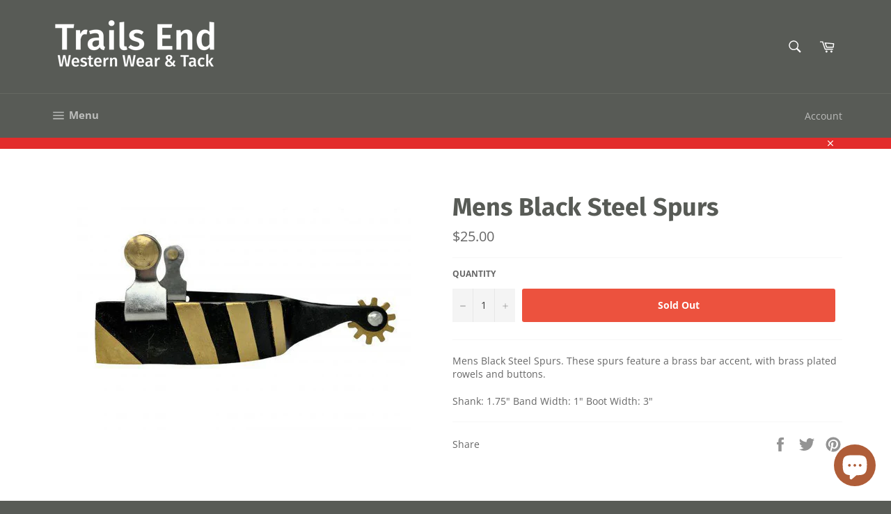

--- FILE ---
content_type: text/plain; charset=utf-8
request_url: https://sp-micro-proxy.b-cdn.net/micro?unique_id=trails-end-western-wear-tack.myshopify.com
body_size: 3830
content:
{"site":{"free_plan_limit_reached":false,"billing_status":null,"billing_active":true,"pricing_plan_required":false,"settings":{"proof_mobile_position":"Bottom","proof_desktop_position":"Bottom Left","proof_pop_size":"default","proof_start_delay_time":1,"proof_time_between":3,"proof_display_time":6,"proof_visible":false,"proof_cycle":true,"proof_mobile_enabled":true,"proof_desktop_enabled":true,"proof_tablet_enabled":null,"proof_locale":"en","proof_show_powered_by":false},"site_integrations":[{"id":"226555","enabled":true,"integration":{"name":"Shopify Add To Cart","handle":"shopify_storefront_add_to_cart","pro":false},"settings":{"proof_onclick_new_tab":null,"proof_exclude_pages":null,"proof_include_pages":[],"proof_display_pages_mode":"excluded","proof_minimum_activity_sessions":null,"proof_height":110,"proof_bottom":10,"proof_top":10,"proof_right":10,"proof_left":10,"proof_background_color":"#EB5544","proof_background_image_url":null,"proof_font_color":"#000000","proof_border_radius":40,"proof_padding_top":0,"proof_padding_bottom":0,"proof_padding_left":8,"proof_padding_right":16,"proof_icon_color":null,"proof_icon_background_color":null,"proof_hours_before_obscure":48,"proof_minimum_review_rating":5,"proof_highlights_color":"#fdcb6e","proof_display_review":true,"proof_show_review_on_hover":true,"proof_summary_time_range":1440,"proof_summary_minimum_count":10,"proof_show_media":false,"proof_show_message":false,"proof_media_url":null,"proof_media_position":null,"proof_nudge_click_url":null,"proof_icon_url":null,"proof_icon_mode":null,"proof_icon_enabled":false},"template":{"id":"36","body":{"top":"{{first_name}} in {{city}}, {{province}} {{country}}","middle":"Added to Cart {{product_title}}"},"raw_body":"<top>{{first_name}} in {{city}}, {{province}} {{country}}</top><middle>Added to Cart {{product_title}}</middle>","locale":"en"}},{"id":"226556","enabled":true,"integration":{"name":"Shopify Purchase","handle":"shopify_api_purchase","pro":false},"settings":{"proof_onclick_new_tab":null,"proof_exclude_pages":null,"proof_include_pages":[],"proof_display_pages_mode":"excluded","proof_minimum_activity_sessions":null,"proof_height":110,"proof_bottom":10,"proof_top":10,"proof_right":10,"proof_left":10,"proof_background_color":"#EB5544","proof_background_image_url":null,"proof_font_color":"#000000","proof_border_radius":40,"proof_padding_top":0,"proof_padding_bottom":0,"proof_padding_left":8,"proof_padding_right":16,"proof_icon_color":null,"proof_icon_background_color":null,"proof_hours_before_obscure":48,"proof_minimum_review_rating":5,"proof_highlights_color":"#fdcb6e","proof_display_review":true,"proof_show_review_on_hover":true,"proof_summary_time_range":1440,"proof_summary_minimum_count":10,"proof_show_media":false,"proof_show_message":false,"proof_media_url":null,"proof_media_position":null,"proof_nudge_click_url":null,"proof_icon_url":null,"proof_icon_mode":null,"proof_icon_enabled":false},"template":{"id":"4","body":{"top":"{{first_name}} in {{city}}, {{province}} {{country}}","middle":"Purchased {{product_title}}"},"raw_body":"<top>{{first_name}} in {{city}}, {{province}} {{country}}</top><middle>Purchased {{product_title}}</middle>","locale":"en"}}],"events":[{"id":"244038994","created_at":"2026-01-16T23:53:09.702Z","variables":{"first_name":"Someone","city":"Rochester","province":"Michigan","province_code":"MI","country":"United States","country_code":"US","product_title":"custom item"},"click_url":"https://trailsendwesternwear.com/products/custom-item","image_url":"","product":{"id":"56409374","product_id":"7601124147382","title":"custom item","created_at":"2023-05-26T17:00:51.000Z","updated_at":"2023-05-31T20:14:18.000Z","published_at":"2023-05-26T17:00:51.000Z"},"site_integration":{"id":"226555","enabled":true,"integration":{"name":"Shopify Add To Cart","handle":"shopify_storefront_add_to_cart","pro":false},"template":{"id":"36","body":{"top":"{{first_name}} in {{city}}, {{province}} {{country}}","middle":"Added to Cart {{product_title}}"},"raw_body":"<top>{{first_name}} in {{city}}, {{province}} {{country}}</top><middle>Added to Cart {{product_title}}</middle>","locale":"en"}}},{"id":"244010810","created_at":"2026-01-16T12:22:24.875Z","variables":{"first_name":"Someone","city":"Phoenix","province":"Arizona","province_code":"AZ","country":"United States","country_code":"US","product_title":"TWISTED X CACTUS LADIES DRIVING MOC"},"click_url":"https://trailsendwesternwear.com/products/twisted-x-cactus-ladies-driving-moc","image_url":"https://cdn.shopify.com/s/files/1/0070/2637/6822/products/22cf3cc6c88124bc0ec921bb8fea9188.jpg?v=1674234026","product":{"id":"54775901","product_id":"7543295312054","title":"TWISTED X CACTUS LADIES DRIVING MOC","created_at":"2023-01-20T17:00:18.000Z","updated_at":"2026-01-13T02:54:13.398Z","published_at":"2023-01-20T17:30:00.000Z"},"site_integration":{"id":"226555","enabled":true,"integration":{"name":"Shopify Add To Cart","handle":"shopify_storefront_add_to_cart","pro":false},"template":{"id":"36","body":{"top":"{{first_name}} in {{city}}, {{province}} {{country}}","middle":"Added to Cart {{product_title}}"},"raw_body":"<top>{{first_name}} in {{city}}, {{province}} {{country}}</top><middle>Added to Cart {{product_title}}</middle>","locale":"en"}}},{"id":"243985936","created_at":null,"variables":{"first_name":"Someone","city":"Flowery Branch","province":"Georgia","province_code":"GA","country":"United States","country_code":"US","product_title":"WRANGLER LADIES HIGH RISE TRUE STRAIGH SKINNY JEAN"},"click_url":"https://trailsendwesternwear.com/products/wrangler-ladies-high-rise-true-straigh-skinny-jean","image_url":"https://cdn.shopify.com/s/files/1/0070/2637/6822/files/4bf4761a8af2261b243bbc31b8e487a6.png?v=1723912634","product":{"id":"60893378","product_id":"8048976986294","title":"WRANGLER LADIES HIGH RISE TRUE STRAIGH SKINNY JEAN","created_at":"2024-08-17T16:37:10.000Z","updated_at":"2024-08-27T22:32:44.000Z","published_at":"2024-08-17T16:37:10.000Z"},"site_integration":{"id":"226555","enabled":true,"integration":{"name":"Shopify Add To Cart","handle":"shopify_storefront_add_to_cart","pro":false},"template":{"id":"36","body":{"top":"{{first_name}} in {{city}}, {{province}} {{country}}","middle":"Added to Cart {{product_title}}"},"raw_body":"<top>{{first_name}} in {{city}}, {{province}} {{country}}</top><middle>Added to Cart {{product_title}}</middle>","locale":"en"}}},{"id":"243931747","created_at":null,"variables":{"first_name":"Someone","city":"Fort Lauderdale","province":"Florida","province_code":"FL","country":"United States","country_code":"US","product_title":"TRAILS END POKER SET HEADSTALL AND BREAST COLLAR"},"click_url":"https://trailsendwesternwear.com/products/trails-end-poker-set-headstall-and-breast-collar","image_url":"https://cdn.shopify.com/s/files/1/0070/2637/6822/files/cfb164c6-066d-4883-97d1-2a05c8918f61.jpg?v=1750279954","product":{"id":"63787680","product_id":"8248269832374","title":"TRAILS END POKER SET HEADSTALL AND BREAST COLLAR","created_at":"2025-06-18T20:51:27.511Z","updated_at":"2025-10-22T17:42:12.658Z","published_at":"2025-06-18T20:51:27.000Z"},"site_integration":{"id":"226555","enabled":true,"integration":{"name":"Shopify Add To Cart","handle":"shopify_storefront_add_to_cart","pro":false},"template":{"id":"36","body":{"top":"{{first_name}} in {{city}}, {{province}} {{country}}","middle":"Added to Cart {{product_title}}"},"raw_body":"<top>{{first_name}} in {{city}}, {{province}} {{country}}</top><middle>Added to Cart {{product_title}}</middle>","locale":"en"}}},{"id":"243930081","created_at":null,"variables":{"first_name":"Someone","city":"Maricopa","province":"Arizona","province_code":"AZ","country":"United States","country_code":"US","product_title":"Port Chain Bit"},"click_url":"https://trailsendwesternwear.com/products/port-chain-bit","image_url":"https://cdn.shopify.com/s/files/1/0070/2637/6822/products/16ca7d32b0c1f596191c38efe29ae65c.jpg?v=1651255560","product":{"id":"51388486","product_id":"7323265237174","title":"Port Chain Bit","created_at":"2022-04-29T18:05:58.000Z","updated_at":"2026-01-08T00:05:10.037Z","published_at":"2022-04-29T18:05:58.000Z"},"site_integration":{"id":"226555","enabled":true,"integration":{"name":"Shopify Add To Cart","handle":"shopify_storefront_add_to_cart","pro":false},"template":{"id":"36","body":{"top":"{{first_name}} in {{city}}, {{province}} {{country}}","middle":"Added to Cart {{product_title}}"},"raw_body":"<top>{{first_name}} in {{city}}, {{province}} {{country}}</top><middle>Added to Cart {{product_title}}</middle>","locale":"en"}}},{"id":"243880094","created_at":null,"variables":{"first_name":"Someone","city":"Mission","province":"Texas","province_code":"TX","country":"United States","country_code":"US","product_title":"ROCK & ROLL MENS WESTERN POLO"},"click_url":"https://trailsendwesternwear.com/products/rock-roll-mens-western-polo","image_url":"https://cdn.shopify.com/s/files/1/0070/2637/6822/files/b8a801ebaaad1d789ed0027b5d2ee3c4.jpg?v=1711649685","product":{"id":"59777686","product_id":"7823260254390","title":"ROCK & ROLL MENS WESTERN POLO","created_at":"2024-03-28T18:14:35.000Z","updated_at":"2025-08-31T17:47:28.572Z","published_at":"2024-03-28T18:14:35.000Z"},"site_integration":{"id":"226555","enabled":true,"integration":{"name":"Shopify Add To Cart","handle":"shopify_storefront_add_to_cart","pro":false},"template":{"id":"36","body":{"top":"{{first_name}} in {{city}}, {{province}} {{country}}","middle":"Added to Cart {{product_title}}"},"raw_body":"<top>{{first_name}} in {{city}}, {{province}} {{country}}</top><middle>Added to Cart {{product_title}}</middle>","locale":"en"}}},{"id":"243852232","created_at":null,"variables":{"first_name":"Someone","city":"Claremont","province":"North Carolina","province_code":"NC","country":"United States","country_code":"US","product_title":"TWISTED X CACTUS LADIES DRIVING MOC"},"click_url":"https://trailsendwesternwear.com/products/twisted-x-cactus-ladies-driving-moc","image_url":"https://cdn.shopify.com/s/files/1/0070/2637/6822/products/22cf3cc6c88124bc0ec921bb8fea9188.jpg?v=1674234026","product":{"id":"54775901","product_id":"7543295312054","title":"TWISTED X CACTUS LADIES DRIVING MOC","created_at":"2023-01-20T17:00:18.000Z","updated_at":"2026-01-13T02:54:13.398Z","published_at":"2023-01-20T17:30:00.000Z"},"site_integration":{"id":"226556","enabled":true,"integration":{"name":"Shopify Purchase","handle":"shopify_api_purchase","pro":false},"template":{"id":"4","body":{"top":"{{first_name}} in {{city}}, {{province}} {{country}}","middle":"Purchased {{product_title}}"},"raw_body":"<top>{{first_name}} in {{city}}, {{province}} {{country}}</top><middle>Purchased {{product_title}}</middle>","locale":"en"}}},{"id":"243852121","created_at":null,"variables":{"first_name":"Someone","city":"South Gate","province":"California","province_code":"CA","country":"United States","country_code":"US","product_title":"TWISTED X CACTUS LADIES DRIVING MOC"},"click_url":"https://trailsendwesternwear.com/products/twisted-x-cactus-ladies-driving-moc","image_url":"https://cdn.shopify.com/s/files/1/0070/2637/6822/products/22cf3cc6c88124bc0ec921bb8fea9188.jpg?v=1674234026","product":{"id":"54775901","product_id":"7543295312054","title":"TWISTED X CACTUS LADIES DRIVING MOC","created_at":"2023-01-20T17:00:18.000Z","updated_at":"2026-01-13T02:54:13.398Z","published_at":"2023-01-20T17:30:00.000Z"},"site_integration":{"id":"226555","enabled":true,"integration":{"name":"Shopify Add To Cart","handle":"shopify_storefront_add_to_cart","pro":false},"template":{"id":"36","body":{"top":"{{first_name}} in {{city}}, {{province}} {{country}}","middle":"Added to Cart {{product_title}}"},"raw_body":"<top>{{first_name}} in {{city}}, {{province}} {{country}}</top><middle>Added to Cart {{product_title}}</middle>","locale":"en"}}},{"id":"243816857","created_at":null,"variables":{"first_name":"Someone","city":"Helsinki","province":"Uusimaa","province_code":"18","country":"Finland","country_code":"FI","product_title":"Junior Cowhorse Twisted Wire Dogbone Snaffle"},"click_url":"https://trailsendwesternwear.com/products/junior-cowhorse-twisted-wire-dogbone-snaffle","image_url":"https://cdn.shopify.com/s/files/1/0070/2637/6822/files/44ac7715-497d-4184-b672-8de428c8b0f5.jpg?v=1766257630","product":{"id":"65396896","product_id":"8379840069814","title":"Junior Cowhorse Twisted Wire Dogbone Snaffle","created_at":"2025-12-20T19:07:07.784Z","updated_at":"2025-12-20T19:07:18.445Z","published_at":"2025-12-20T19:07:07.000Z"},"site_integration":{"id":"226555","enabled":true,"integration":{"name":"Shopify Add To Cart","handle":"shopify_storefront_add_to_cart","pro":false},"template":{"id":"36","body":{"top":"{{first_name}} in {{city}}, {{province}} {{country}}","middle":"Added to Cart {{product_title}}"},"raw_body":"<top>{{first_name}} in {{city}}, {{province}} {{country}}</top><middle>Added to Cart {{product_title}}</middle>","locale":"en"}}},{"id":"243797180","created_at":null,"variables":{"first_name":"Someone","city":"Jay","province":"Oklahoma","province_code":"OK","country":"United States","country_code":"US","product_title":"WRANGLER LADIES HIGH RISE TRUE STRAIGHT"},"click_url":"https://trailsendwesternwear.com/products/wrangler-ladies-high-rise-true-straight","image_url":"https://cdn.shopify.com/s/files/1/0070/2637/6822/files/4bf4761a8af2261b243bbc31b8e487a6_973df78f-1eca-40de-926d-c8bcc89801ae.png?v=1723914293","product":{"id":"60893396","product_id":"8048982163638","title":"WRANGLER LADIES HIGH RISE TRUE STRAIGHT","created_at":"2024-08-17T17:04:39.000Z","updated_at":"2025-11-14T18:59:29.485Z","published_at":"2024-08-17T17:04:39.000Z"},"site_integration":{"id":"226555","enabled":true,"integration":{"name":"Shopify Add To Cart","handle":"shopify_storefront_add_to_cart","pro":false},"template":{"id":"36","body":{"top":"{{first_name}} in {{city}}, {{province}} {{country}}","middle":"Added to Cart {{product_title}}"},"raw_body":"<top>{{first_name}} in {{city}}, {{province}} {{country}}</top><middle>Added to Cart {{product_title}}</middle>","locale":"en"}}},{"id":"243796671","created_at":null,"variables":{"first_name":"Someone","city":"Chillicothe","province":"Ohio","province_code":"OH","country":"United States","country_code":"US","product_title":"OVERSIZED LADIES ARIAT SHAGGY COW SWEAT SHIRT"},"click_url":"https://trailsendwesternwear.com/products/oversized-ladies-ariat-shaggy-cow-sweat-shirt","image_url":"https://cdn.shopify.com/s/files/1/0070/2637/6822/files/2ac5bc20da762c514de9d855476fd93c.png?v=1731010114","product":{"id":"61697264","product_id":"8105009283254","title":"OVERSIZED LADIES ARIAT SHAGGY COW SWEAT SHIRT","created_at":"2024-11-07T20:08:28.000Z","updated_at":"2025-03-01T20:28:53.533Z","published_at":"2024-11-07T20:08:28.000Z"},"site_integration":{"id":"226555","enabled":true,"integration":{"name":"Shopify Add To Cart","handle":"shopify_storefront_add_to_cart","pro":false},"template":{"id":"36","body":{"top":"{{first_name}} in {{city}}, {{province}} {{country}}","middle":"Added to Cart {{product_title}}"},"raw_body":"<top>{{first_name}} in {{city}}, {{province}} {{country}}</top><middle>Added to Cart {{product_title}}</middle>","locale":"en"}}},{"id":"243766737","created_at":null,"variables":{"first_name":"Someone","city":"Nashua","province":"New Hampshire","province_code":"NH","country":"United States","country_code":"US","product_title":"WRANGLER LADIES HIGH RISE TRUE STRAIGHT"},"click_url":"https://trailsendwesternwear.com/products/wrangler-ladies-high-rise-true-straight","image_url":"https://cdn.shopify.com/s/files/1/0070/2637/6822/files/4bf4761a8af2261b243bbc31b8e487a6_973df78f-1eca-40de-926d-c8bcc89801ae.png?v=1723914293","product":{"id":"60893396","product_id":"8048982163638","title":"WRANGLER LADIES HIGH RISE TRUE STRAIGHT","created_at":"2024-08-17T17:04:39.000Z","updated_at":"2025-11-14T18:59:29.485Z","published_at":"2024-08-17T17:04:39.000Z"},"site_integration":{"id":"226555","enabled":true,"integration":{"name":"Shopify Add To Cart","handle":"shopify_storefront_add_to_cart","pro":false},"template":{"id":"36","body":{"top":"{{first_name}} in {{city}}, {{province}} {{country}}","middle":"Added to Cart {{product_title}}"},"raw_body":"<top>{{first_name}} in {{city}}, {{province}} {{country}}</top><middle>Added to Cart {{product_title}}</middle>","locale":"en"}}},{"id":"243755436","created_at":null,"variables":{"first_name":"Someone","city":"Burlington","province":"New Jersey","province_code":"NJ","country":"United States","country_code":"US","product_title":"Four of a Kind Single Ear Argentina Cow Leather Headstall"},"click_url":"https://trailsendwesternwear.com/products/four-of-a-kind-single-ear-argentina-cow-leather-headstall","image_url":"https://cdn.shopify.com/s/files/1/0070/2637/6822/files/97b9cd464e7101a392bbdbe818897c5c.jpg?v=1714165938","product":{"id":"59945898","product_id":"7912082669750","title":"Four of a Kind Single Ear Argentina Cow Leather Headstall","created_at":"2024-04-26T21:12:15.000Z","updated_at":"2026-01-10T23:49:32.962Z","published_at":"2024-04-26T21:12:15.000Z"},"site_integration":{"id":"226556","enabled":true,"integration":{"name":"Shopify Purchase","handle":"shopify_api_purchase","pro":false},"template":{"id":"4","body":{"top":"{{first_name}} in {{city}}, {{province}} {{country}}","middle":"Purchased {{product_title}}"},"raw_body":"<top>{{first_name}} in {{city}}, {{province}} {{country}}</top><middle>Purchased {{product_title}}</middle>","locale":"en"}}},{"id":"243754438","created_at":null,"variables":{"first_name":"Someone","city":"Willis","province":"Texas","province_code":"TX","country":"United States","country_code":"US","product_title":"The Bone Collector™"},"click_url":"https://trailsendwesternwear.com/products/the-bone-collector™","image_url":"https://cdn.shopify.com/s/files/1/0070/2637/6822/products/0e043b01b72e751823fbbb1d15b088ce.jpg?v=1648243371","product":{"id":"49575508","product_id":"7212400214198","title":"The Bone Collector™","created_at":"2021-12-31T20:44:44.000Z","updated_at":"2023-01-20T18:39:46.000Z","published_at":"2021-12-31T20:44:44.000Z"},"site_integration":{"id":"226555","enabled":true,"integration":{"name":"Shopify Add To Cart","handle":"shopify_storefront_add_to_cart","pro":false},"template":{"id":"36","body":{"top":"{{first_name}} in {{city}}, {{province}} {{country}}","middle":"Added to Cart {{product_title}}"},"raw_body":"<top>{{first_name}} in {{city}}, {{province}} {{country}}</top><middle>Added to Cart {{product_title}}</middle>","locale":"en"}}},{"id":"243731154","created_at":null,"variables":{"first_name":"Someone","city":"Trenton","province":"New Jersey","province_code":"NJ","country":"United States","country_code":"US","product_title":"Four of a Kind Single Ear Argentina Cow Leather Headstall"},"click_url":"https://trailsendwesternwear.com/products/four-of-a-kind-single-ear-argentina-cow-leather-headstall","image_url":"https://cdn.shopify.com/s/files/1/0070/2637/6822/files/97b9cd464e7101a392bbdbe818897c5c.jpg?v=1714165938","product":{"id":"59945898","product_id":"7912082669750","title":"Four of a Kind Single Ear Argentina Cow Leather Headstall","created_at":"2024-04-26T21:12:15.000Z","updated_at":"2026-01-10T23:49:32.962Z","published_at":"2024-04-26T21:12:15.000Z"},"site_integration":{"id":"226555","enabled":true,"integration":{"name":"Shopify Add To Cart","handle":"shopify_storefront_add_to_cart","pro":false},"template":{"id":"36","body":{"top":"{{first_name}} in {{city}}, {{province}} {{country}}","middle":"Added to Cart {{product_title}}"},"raw_body":"<top>{{first_name}} in {{city}}, {{province}} {{country}}</top><middle>Added to Cart {{product_title}}</middle>","locale":"en"}}},{"id":"243725329","created_at":null,"variables":{"first_name":"Someone","city":"Jenks","province":"Oklahoma","province_code":"OK","country":"United States","country_code":"US","product_title":"CINCH MENS BARN COAT"},"click_url":"https://trailsendwesternwear.com/products/cinch-mens-barn-coat","image_url":"https://cdn.shopify.com/s/files/1/0070/2637/6822/files/abd9db914cc318cdf0eed7dbadd53e7c.jpg?v=1731605333","product":{"id":"61731231","product_id":"8108407980214","title":"CINCH MENS BARN COAT","created_at":"2024-11-14T17:28:48.000Z","updated_at":"2024-11-14T17:40:01.000Z","published_at":"2024-11-14T17:28:48.000Z"},"site_integration":{"id":"226555","enabled":true,"integration":{"name":"Shopify Add To Cart","handle":"shopify_storefront_add_to_cart","pro":false},"template":{"id":"36","body":{"top":"{{first_name}} in {{city}}, {{province}} {{country}}","middle":"Added to Cart {{product_title}}"},"raw_body":"<top>{{first_name}} in {{city}}, {{province}} {{country}}</top><middle>Added to Cart {{product_title}}</middle>","locale":"en"}}},{"id":"243698990","created_at":null,"variables":{"first_name":"Someone","city":"Philadelphia","province":"Pennsylvania","province_code":"PA","country":"United States","country_code":"US","product_title":"Four of a Kind Single Ear Argentina Cow Leather Headstall"},"click_url":"https://trailsendwesternwear.com/products/four-of-a-kind-single-ear-argentina-cow-leather-headstall","image_url":"https://cdn.shopify.com/s/files/1/0070/2637/6822/files/97b9cd464e7101a392bbdbe818897c5c.jpg?v=1714165938","product":{"id":"59945898","product_id":"7912082669750","title":"Four of a Kind Single Ear Argentina Cow Leather Headstall","created_at":"2024-04-26T21:12:15.000Z","updated_at":"2026-01-10T23:49:32.962Z","published_at":"2024-04-26T21:12:15.000Z"},"site_integration":{"id":"226555","enabled":true,"integration":{"name":"Shopify Add To Cart","handle":"shopify_storefront_add_to_cart","pro":false},"template":{"id":"36","body":{"top":"{{first_name}} in {{city}}, {{province}} {{country}}","middle":"Added to Cart {{product_title}}"},"raw_body":"<top>{{first_name}} in {{city}}, {{province}} {{country}}</top><middle>Added to Cart {{product_title}}</middle>","locale":"en"}}},{"id":"243648742","created_at":null,"variables":{"first_name":"Someone","city":"Avon","province":"Colorado","province_code":"CO","country":"United States","country_code":"US","product_title":"CINCH MEN'S TENCEL STRIPE BUTTON-DOWN WESTERN SHIRT - BLUE/WHITE"},"click_url":"https://trailsendwesternwear.com/products/cinch-mens-tencel-stripe-button-down-western-shirt-blue-white","image_url":"https://cdn.shopify.com/s/files/1/0070/2637/6822/products/fcc917b41408bb45a044ba9819ce4cb7.jpg?v=1641846459","product":{"id":"49723428","product_id":"7219615563958","title":"CINCH MEN'S TENCEL STRIPE BUTTON-DOWN WESTERN SHIRT - BLUE/WHITE","created_at":"2022-01-10T20:27:35.000Z","updated_at":"2026-01-08T21:04:54.378Z","published_at":"2022-01-10T20:27:35.000Z"},"site_integration":{"id":"226555","enabled":true,"integration":{"name":"Shopify Add To Cart","handle":"shopify_storefront_add_to_cart","pro":false},"template":{"id":"36","body":{"top":"{{first_name}} in {{city}}, {{province}} {{country}}","middle":"Added to Cart {{product_title}}"},"raw_body":"<top>{{first_name}} in {{city}}, {{province}} {{country}}</top><middle>Added to Cart {{product_title}}</middle>","locale":"en"}}},{"id":"243648588","created_at":null,"variables":{"first_name":"Someone","city":"Cheyenne","province":"Wyoming","province_code":"WY","country":"United States","country_code":"US","product_title":"CINCH MEN'S TENCEL STRIPE BUTTON-DOWN WESTERN SHIRT - BLUE/WHITE"},"click_url":"https://trailsendwesternwear.com/products/cinch-mens-tencel-stripe-button-down-western-shirt-blue-white","image_url":"https://cdn.shopify.com/s/files/1/0070/2637/6822/products/fcc917b41408bb45a044ba9819ce4cb7.jpg?v=1641846459","product":{"id":"49723428","product_id":"7219615563958","title":"CINCH MEN'S TENCEL STRIPE BUTTON-DOWN WESTERN SHIRT - BLUE/WHITE","created_at":"2022-01-10T20:27:35.000Z","updated_at":"2026-01-08T21:04:54.378Z","published_at":"2022-01-10T20:27:35.000Z"},"site_integration":{"id":"226556","enabled":true,"integration":{"name":"Shopify Purchase","handle":"shopify_api_purchase","pro":false},"template":{"id":"4","body":{"top":"{{first_name}} in {{city}}, {{province}} {{country}}","middle":"Purchased {{product_title}}"},"raw_body":"<top>{{first_name}} in {{city}}, {{province}} {{country}}</top><middle>Purchased {{product_title}}</middle>","locale":"en"}}},{"id":"243648264","created_at":null,"variables":{"first_name":"Someone","city":"Cheyenne","province":"Wyoming","province_code":"WY","country":"United States","country_code":"US","product_title":"CINCH MEN'S TENCEL STRIPE BUTTON-DOWN WESTERN SHIRT - BLUE/WHITE"},"click_url":"https://trailsendwesternwear.com/products/cinch-mens-tencel-stripe-button-down-western-shirt-blue-white","image_url":"https://cdn.shopify.com/s/files/1/0070/2637/6822/products/fcc917b41408bb45a044ba9819ce4cb7.jpg?v=1641846459","product":{"id":"49723428","product_id":"7219615563958","title":"CINCH MEN'S TENCEL STRIPE BUTTON-DOWN WESTERN SHIRT - BLUE/WHITE","created_at":"2022-01-10T20:27:35.000Z","updated_at":"2026-01-08T21:04:54.378Z","published_at":"2022-01-10T20:27:35.000Z"},"site_integration":{"id":"226555","enabled":true,"integration":{"name":"Shopify Add To Cart","handle":"shopify_storefront_add_to_cart","pro":false},"template":{"id":"36","body":{"top":"{{first_name}} in {{city}}, {{province}} {{country}}","middle":"Added to Cart {{product_title}}"},"raw_body":"<top>{{first_name}} in {{city}}, {{province}} {{country}}</top><middle>Added to Cart {{product_title}}</middle>","locale":"en"}}},{"id":"243641145","created_at":null,"variables":{"first_name":"Someone","city":"Gardendale","province":"Alabama","province_code":"AL","country":"United States","country_code":"US","product_title":"Pony 24\" x 24\" Contoured Felt Saddle Pad"},"click_url":"https://trailsendwesternwear.com/products/pony-24-x-24-contoured-felt-saddle-pad","image_url":"https://cdn.shopify.com/s/files/1/0070/2637/6822/files/f7bf8459-87dc-47a4-8f31-1cb7b832b01c.jpg?v=1760460997","product":{"id":"62970406","product_id":"8168041808054","title":"Pony 24\" x 24\" Contoured Felt Saddle Pad","created_at":"2025-03-20T22:09:07.307Z","updated_at":"2026-01-08T18:20:51.457Z","published_at":"2025-03-20T22:09:09.000Z"},"site_integration":{"id":"226556","enabled":true,"integration":{"name":"Shopify Purchase","handle":"shopify_api_purchase","pro":false},"template":{"id":"4","body":{"top":"{{first_name}} in {{city}}, {{province}} {{country}}","middle":"Purchased {{product_title}}"},"raw_body":"<top>{{first_name}} in {{city}}, {{province}} {{country}}</top><middle>Purchased {{product_title}}</middle>","locale":"en"}}},{"id":"243641100","created_at":null,"variables":{"first_name":"Someone","city":"Tuscaloosa","province":"Alabama","province_code":"AL","country":"United States","country_code":"US","product_title":"Pony 24\" x 24\" Contoured Felt Saddle Pad"},"click_url":"https://trailsendwesternwear.com/products/pony-24-x-24-contoured-felt-saddle-pad","image_url":"https://cdn.shopify.com/s/files/1/0070/2637/6822/files/f7bf8459-87dc-47a4-8f31-1cb7b832b01c.jpg?v=1760460997","product":{"id":"62970406","product_id":"8168041808054","title":"Pony 24\" x 24\" Contoured Felt Saddle Pad","created_at":"2025-03-20T22:09:07.307Z","updated_at":"2026-01-08T18:20:51.457Z","published_at":"2025-03-20T22:09:09.000Z"},"site_integration":{"id":"226555","enabled":true,"integration":{"name":"Shopify Add To Cart","handle":"shopify_storefront_add_to_cart","pro":false},"template":{"id":"36","body":{"top":"{{first_name}} in {{city}}, {{province}} {{country}}","middle":"Added to Cart {{product_title}}"},"raw_body":"<top>{{first_name}} in {{city}}, {{province}} {{country}}</top><middle>Added to Cart {{product_title}}</middle>","locale":"en"}}},{"id":"243632848","created_at":null,"variables":{"first_name":"Someone","city":"Cleveland","province":"Ohio","province_code":"OH","country":"United States","country_code":"US","product_title":"TWISTER BRYNLEE STYLE CHILDRENS BOOT BROWN"},"click_url":"https://trailsendwesternwear.com/products/twister-brynlee-style-childrens-boot-brown","image_url":"https://cdn.shopify.com/s/files/1/0070/2637/6822/files/4e8d66cda8af4657a516e63acc9ac8f3.jpg?v=1695937675","product":{"id":"57784060","product_id":"7675183988918","title":"TWISTER BRYNLEE STYLE CHILDRENS BOOT BROWN","created_at":"2023-09-28T21:47:48.000Z","updated_at":"2024-12-18T01:07:36.000Z","published_at":"2023-09-28T21:47:48.000Z"},"site_integration":{"id":"226555","enabled":true,"integration":{"name":"Shopify Add To Cart","handle":"shopify_storefront_add_to_cart","pro":false},"template":{"id":"36","body":{"top":"{{first_name}} in {{city}}, {{province}} {{country}}","middle":"Added to Cart {{product_title}}"},"raw_body":"<top>{{first_name}} in {{city}}, {{province}} {{country}}</top><middle>Added to Cart {{product_title}}</middle>","locale":"en"}}},{"id":"243614240","created_at":null,"variables":{"first_name":"Someone","city":"Warrior","province":"Alabama","province_code":"AL","country":"United States","country_code":"US","product_title":"Pony 24\" x 24\" Contoured Felt Saddle Pad"},"click_url":"https://trailsendwesternwear.com/products/pony-24-x-24-contoured-felt-saddle-pad","image_url":"https://cdn.shopify.com/s/files/1/0070/2637/6822/files/f7bf8459-87dc-47a4-8f31-1cb7b832b01c.jpg?v=1760460997","product":{"id":"62970406","product_id":"8168041808054","title":"Pony 24\" x 24\" Contoured Felt Saddle Pad","created_at":"2025-03-20T22:09:07.307Z","updated_at":"2026-01-08T18:20:51.457Z","published_at":"2025-03-20T22:09:09.000Z"},"site_integration":{"id":"226555","enabled":true,"integration":{"name":"Shopify Add To Cart","handle":"shopify_storefront_add_to_cart","pro":false},"template":{"id":"36","body":{"top":"{{first_name}} in {{city}}, {{province}} {{country}}","middle":"Added to Cart {{product_title}}"},"raw_body":"<top>{{first_name}} in {{city}}, {{province}} {{country}}</top><middle>Added to Cart {{product_title}}</middle>","locale":"en"}}},{"id":"243604478","created_at":null,"variables":{"first_name":"Someone","city":"Maricopa","province":"Arizona","province_code":"AZ","country":"United States","country_code":"US","product_title":"Port Chain Bit"},"click_url":"https://trailsendwesternwear.com/products/port-chain-bit","image_url":"https://cdn.shopify.com/s/files/1/0070/2637/6822/products/16ca7d32b0c1f596191c38efe29ae65c.jpg?v=1651255560","product":{"id":"51388486","product_id":"7323265237174","title":"Port Chain Bit","created_at":"2022-04-29T18:05:58.000Z","updated_at":"2026-01-08T00:05:10.037Z","published_at":"2022-04-29T18:05:58.000Z"},"site_integration":{"id":"226556","enabled":true,"integration":{"name":"Shopify Purchase","handle":"shopify_api_purchase","pro":false},"template":{"id":"4","body":{"top":"{{first_name}} in {{city}}, {{province}} {{country}}","middle":"Purchased {{product_title}}"},"raw_body":"<top>{{first_name}} in {{city}}, {{province}} {{country}}</top><middle>Purchased {{product_title}}</middle>","locale":"en"}}}]}}